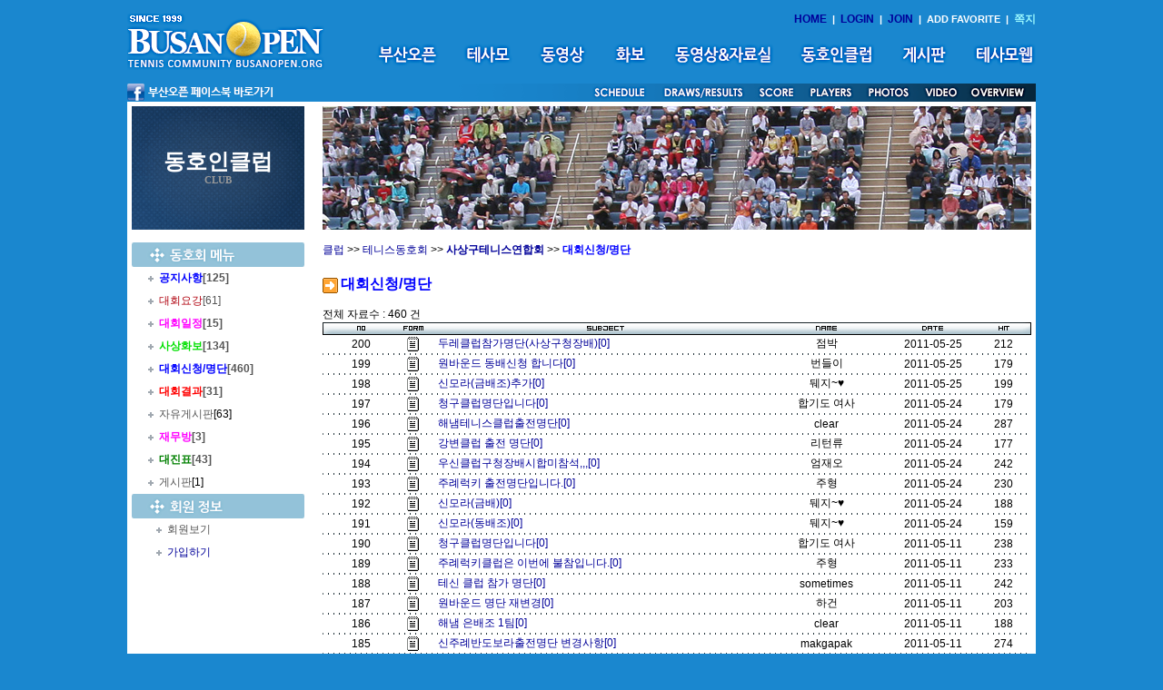

--- FILE ---
content_type: text/html
request_url: http://www.busanopen.org/Include/Club_Main.php?var=Board&ID=sasang&Category=09&start=260&S=S&val=0&Word=
body_size: 37560
content:
<html>
<head>
<meta http-equiv="Content-Type" content="text/html; charset=euc-kr" />
<script src="/new/Scripts/AC_RunActiveContent.js" type="text/javascript"></script>
<script src='/Include/Script/Common.js'></script>

<script src='Script/Club.js'></script>
<link href="/new/basic.css" rel="stylesheet" type="text/css">
<title></title>
</head>

<body>
<script>
function togg_smenu() {
    if(smenu.style.display=="none") smenu.style.display = 'block';
    else smenu.style.display = 'none';
}
function addFavo() {
    if(document.all) // ie
        window.external.AddFavorite("http://www.busanopen.org","부산오픈(BUSAN OPEN)");
    else 
        alert("Press Ctrl - D to bookmark");
}
var m_old='';
var m_cur = 0;
function m_menu(name){
    m_cur = name;
    m_submenu=eval("menu"+name+".style");
    if(m_old!=m_submenu)
    {
        if(m_old!='')
        {
            m_old.display='none';
        }
        m_submenu.display='block';
        m_old=m_submenu;
    }
}
var e_old='';
var e_cur = 0;
function e_menu(name){
    e_cur = name;
    e_submenu=eval("emenu"+name+".style");
    if(e_old!=e_submenu)
    {
        if(e_old!='')
        {
            e_old.display='none';
        }
        e_submenu.display='block';
        e_old=e_submenu;
    }
}
</script>
<table width="1000" border="0" cellspacing="0" cellpadding="0" align="center">
  <tr>
    <td height="92" rowspan="2"><a href="/new/main.html" target="_top"><img src="/new/images/logo.gif" width="217" height="62"  alt="홈으로" border="0"/></a></td>
    <td height="22" align="right" valign="bottom"><span class="submn"><a href="/new/main.html" target="_top">HOME</a> &nbsp;|&nbsp;  
    <a href="/login.html" target="_top">LOGIN</a>  &nbsp;|&nbsp;  <a href="/join.html" target="_top">JOIN</a>
      &nbsp;|&nbsp;  <a onclick="addFavo()" style="cursor:pointer;">ADD FAVORITE</a>     &nbsp;|&nbsp;                    <a href="javascript:Message_Win('/Include/Management/Message.php')"><FONT COLOR='9CF9FF'><B>쪽지</B></FONT></a></span></td>
  </tr>
  <tr>
    <td height="45"><table border="0" cellspacing="0" cellpadding="0" align="right">
      <tr>
        <td><a href="/open_1.html" target="_top" onMouseOut="MM_swapImgRestore();m_menu('0');" onMouseOver="MM_swapImage('mn1','','/new/images/mn1_.gif',0);m_menu('1');"><img src="/new/images/mn1.gif" alt="부산오픈" id="mn1" border="0"></a></td>
        <td width="25"></td>
        <td><a href="/intro_1.html" target="_top" onMouseOut="MM_swapImgRestore();m_menu('0');" onMouseOver="MM_swapImage('mn2','','/new/images/mn2_.gif',0);m_menu('2');"><img src="/new/images/mn2.gif" alt="테사모" id="mn2" border="0"></a></td>
        <td width="25"></td>
        <td><a href="/movie_2.html" target="_top" onMouseOut="MM_swapImgRestore();m_menu('0');" onMouseOver="MM_swapImage('mn7','','/new/images/mn7_.gif',0);m_menu('3');"><img src="/new/images/mn7.gif" alt="동영상" id="mn7" border="0"></a></td>
        <td width="25"></td>
        <td><a href="/photo_2.html?cate=1" target="_top" onMouseOut="MM_swapImgRestore();m_menu('0');" onMouseOver="MM_swapImage('mn8','','/new/images/mn8_.gif',0);m_menu('4');"><img src="/new/images/mn8.gif" alt="화보" id="mn8" border="0"></a></td>
        <td width="25"></td>
        <td><a href="/data.html" target="_top" onMouseOut="MM_swapImgRestore();m_menu('0');" onMouseOver="MM_swapImage('mn3','','/new/images/mn3_.gif',0);m_menu('5');"><img src="/new/images/mn3.gif" alt="동영상&amp;자료실" id="mn3" border="0"></a></td>
        <td width="25"></td>
        <td><a href="/club_1.html" target="_top" onMouseOut="MM_swapImgRestore();m_menu('0');" onMouseOver="MM_swapImage('mn4','','/new/images/mn4_.gif',0);m_menu('6');"><img src="/new/images/mn4.gif" alt="동호인클럽" id="mn4" border="0"></a></td>
        <td width="25"></td>
        <td><a href="/Board/Board_List.php?DB=board_1" target="_top" onMouseOut="MM_swapImgRestore();m_menu('0');" onMouseOver="MM_swapImage('mn5','','/new/images/mn5_.gif',0);m_menu('7');"><img src="/new/images/mn5.gif" alt="게시판" id="mn5" border="0"></a></td>
        <td width="25"></td>
        <td><a href="/Board/Board_List.php?DB=board_17" target="_top" onMouseOut="MM_swapImgRestore();m_menu('0');" onMouseOver="MM_swapImage('mn6','','/new/images/mn6_.gif',0);m_menu('8');"><img src="/new/images/mn6.gif" alt="테사모웹" id="mn6" border="0"></a></td>
      </tr>
    </table><table border="0" align="center" cellpadding="0" cellspacing="0">
      <tr>
        <td style="position:relative;">
<div id="menu0" style="position:absolute; z-index:1; display:none;">
</div>
<div id="menu1" style="position:absolute; left:10px; top:25px; width:500px; z-index:1; display:none;" onmouseover="m_menu('1')" onmouseout="m_menu('0')">
<table><tr><td></td></tr></table>
<table border="0" bgcolor="#027CD7" cellpadding="6" cellspacing="2"><tr><td bgcolor="white">&nbsp;<a href="/open_1.html" target="_top">대회소개</a>&nbsp;|&nbsp;<a href="/open_2.html" target="_top">대회요강</a>&nbsp;|&nbsp;<a href="/open_3.html" target="_top">대회요원</a>&nbsp;|&nbsp;<a href="/open_4.html" target="_top">출전자소개</a>&nbsp;|&nbsp;<a href="/open_5.html" target="_top">경기결과</a>&nbsp;|&nbsp;<a href="/open_6.html" target="_top">역대챔피언</a>&nbsp;|&nbsp;<a href="/open_7.html" target="_top">스폰서</a>&nbsp;</td></tr></table>
</div>
<div id="menu2" style="position:absolute; left:70px; top:25px; width:500px; z-index:1; display:none;" onmouseover="m_menu('2')" onmouseout="m_menu('0')">
<table><tr><td></td></tr></table>
<table border="0" bgcolor="#027CD7" cellpadding="6" cellspacing="2"><tr><td bgcolor="white">&nbsp;<a href="/intro_1.html" target="_top">모임취지</a>&nbsp;|&nbsp;<a href="/intro_2.html" target="_top">회장인사/역대회장</a>&nbsp;|&nbsp;<a href="/intro_3.html" target="_top">구성원</a>&nbsp;|&nbsp;<a href="/intro_4.html" target="_top">정관</a>&nbsp;|&nbsp;<a href="/intro_5.html" target="_top">연락처</a>&nbsp;|&nbsp;<a href="/tesamo">정ㆍ준회원방</a>&nbsp;</td></tr></table>
</div>
<div id="menu3" style="position:absolute; left:143px; top:25px; width:500px; z-index:1; display:none;" onmouseover="m_menu('3')" onmouseout="m_menu('0')">
<table><tr><td></td></tr></table>
<table border="0" bgcolor="#027CD7" cellpadding="6" cellspacing="2"><tr><td bgcolor="white">&nbsp;<a href="/movie_1.html" target="_top">OFFICIAL</a>&nbsp;|&nbsp;<a href="/movie_2.html" target="_top">GALLERY</a>&nbsp;|&nbsp;<a href="/Board/Board_List.php?DB=board_11">OVERDUE</a>&nbsp;</td></tr></table>
</div>
<div id="menu4" style="position:absolute; left:225px; top:25px; z-index:1; display:none;" onmouseover="m_menu('4')" onmouseout="m_menu('0')">
<table><tr><td></td></tr></table>
<table border="0" bgcolor="#027CD7" cellpadding="6" cellspacing="2"><tr><td bgcolor="white">&nbsp;<a href="/photo_1.html" target="_top">OFFICIAL</a>&nbsp;|&nbsp;<a href="/photo_2.html" target="_top">GALLERY</a>&nbsp;|&nbsp;<a href="/Board/Board_List.php?DB=board_11_same">OVERDUE</a>&nbsp;</td></tr></table>
</div>
<div id="menu5" style="position:absolute; left:270px; top:25px; width:400px; z-index:1; display:none;" onmouseover="m_menu('5')" onmouseout="m_menu('0')">
<table><tr><td></td></tr></table>
<table border="0" bgcolor="#027CD7" cellpadding="6" cellspacing="2"><tr><td bgcolor="white">&nbsp;<a href="/data_1.html" target="_top">동영상</a>&nbsp;|&nbsp;<a href="/Board/Board_List.php?DB=board_56">사랑방동영상</a>&nbsp;|&nbsp;<a href="/Board/Board_List.php?DB=board_19">자료실</a>&nbsp;|&nbsp;<a href="/Board/Board_List.php?DB=board_26">선수사진</a>&nbsp;</td></tr></table>
</div>
<div id="menu6" style="position:absolute; left:620px; top:-1px; z-index:1; display:none;" onmouseover="m_menu('6')" onmouseout="m_menu('0')">

</div>
<div id="menu7" style="position:absolute; left:620px; top:-1px; z-index:1; display:none;" onmouseover="m_menu('7')" onmouseout="m_menu('0')">

</div>
<div id="menu8" style="position:absolute; left:620px; top:-1px; z-index:1; display:none;" onmouseover="m_menu('8')" onmouseout="m_menu('0')">

</div>
    </td>
      </tr>
</table></td>
  </tr>
  <tr>
    <td align="right" valign="bottom" colspan="2"><table border="0" align="center" cellpadding="0" cellspacing="0">
      <tr><td style="position:relative;">
<div id="emenu0" style="position:absolute; z-index:1; display:none;">
</div>
<div id="emenu5" style="position:absolute; left:760px; top:-32px; z-index:1; display:none;" onmouseover="e_menu('5')" onmouseout="e_menu('0')">
<table><tr><td></td></tr></table>
<table border="0" bgcolor="#027CD7" cellpadding="6" cellspacing="2"><tr><td bgcolor="white">&nbsp;<a href="/photo_1.html" target="_top">OFFICIAL</a>&nbsp;|&nbsp;<a href="/photo_2.html" target="_top">GALLERY</a>&nbsp;|&nbsp;<a href="/Board/Board_List.php?DB=board_11_same">OVERDUE</a>&nbsp;</td></tr></table>
</div>
<div id="emenu6" style="position:absolute; left:820px; top:-32px; z-index:1; display:none;" onmouseover="e_menu('6')" onmouseout="e_menu('0')">
<table><tr><td></td></tr></table>
<table border="0" bgcolor="#027CD7" cellpadding="6" cellspacing="2"><tr><td bgcolor="white">&nbsp;<a href="/movie_1.html" target="_top">OFFICIAL</a>&nbsp;|&nbsp;<a href="/movie_2.html" target="_top">GALLERY</a>&nbsp;|&nbsp;<a href="/Board/Board_List.php?DB=board_11">OVERDUE</a>&nbsp;</td></tr></table>
</div>
</td></tr>
<tr><td><img src="/new/images/s_menu.gif" usemap="#engMap" border="0"/></td></tr></table></td>
  </tr>
</table>

<map name="engMap">
  <area shape="rect" coords="510,1,572,20" href="/open_5.html?doc_num=87">
  <area shape="rect" coords="588,1,683,20" href="/open_5.html" target="_top">
  <area shape="rect" coords="690,1,738,20" href="/score_board/op.php" target="_blank">
  <area shape="rect" coords="746,1,804,20" href="/open_4.html" target="_top">
  <area shape="rect" coords="811,1,865,20" href="/photo_1.html" onMouseOut="e_menu('0');" onMouseOver="e_menu('5');">
  <area shape="rect" coords="869,1,924,20" href="/movie_1.html" onMouseOut="e_menu('0');" onMouseOver="e_menu('6');">
  <area shape="rect" coords="925,1,989,20" href="/open_1.html" target="_top">
  <area shape="rect" coords="2,0,164,20" href="http://www.facebook.com/busanopentour" target="_blank">
</map><table width="1000" border="0" cellspacing="5" cellpadding="0" bgcolor="white" align="center">
  <tr>
    <td>
<script type="text/JavaScript">
<!--
function MM_openBrWindow(theURL,winName,features) { //v2.0
  window.open(theURL,winName,features);
}
//-->
</script>

<script language="JavaScript">
<!--
function na_open_window(name, url, left, top, width, height, toolbar, menubar, statusbar, scrollbar, resizable)
{
  toolbar_str = toolbar ? 'yes' : 'no';
  menubar_str = menubar ? 'yes' : 'no';
  statusbar_str = statusbar ? 'yes' : 'no';
  scrollbar_str = scrollbar ? 'yes' : 'no';
  resizable_str = resizable ? 'yes' : 'no';

  cookie_str = document.cookie;
  cookie_str.toString();

  pos_start  = cookie_str.indexOf(name);
  pos_end    = cookie_str.indexOf('=', pos_start);

  cookie_name = cookie_str.substring(pos_start, pos_end);

  pos_start  = cookie_str.indexOf(name);
  pos_start  = cookie_str.indexOf('=', pos_start);
  pos_end    = cookie_str.indexOf(';', pos_start);
  
  if (pos_end <= 0) pos_end = cookie_str.length;
  cookie_val = cookie_str.substring(pos_start + 1, pos_end);
  if (cookie_name == name && cookie_val  == "done")
    return;

  window.open(url, name, 'left='+left+',top='+top+',width='+width+',height='+height+',toolbar='+toolbar_str+',menubar='+menubar_str+',status='+statusbar_str+',scrollbars='+scrollbar_str+',resizable='+resizable_str);
}
// -->
</script>
<table width="100%" border="0" cellspacing="0" cellpadding="0">
      <tr>
        <td width="190" valign="top"><table width="190" border="0" cellspacing="0" cellpadding="0">
          <tr>
            <td height="136" class="sub_tit">동호인클럽<span class="sub_txt"><br>CLUB</span></td>
          </tr>
          <tr>
            <td><br>
            
            


<table width="100%" border="0" cellspacing="0" cellpadding="0" valign="top">  
		<tr> 
       <td><img src="Images/club_menu.gif"></td>
        </tr>
			
			<tr>
			  <td height='25' bgcolor=white>&nbsp;&nbsp;&nbsp;&nbsp;&nbsp;&nbsp;<img src='../images/icons.gif'>&nbsp;&nbsp;<a href="/Include/Club_Main.php?var=Board&ID=sasang&Category=01"><font color='#555555'><font color=blue><b>공지사항</font></a>[125]	
				</td>
			</tr>
						
			<tr>
			  <td height='25' bgcolor=white>&nbsp;&nbsp;&nbsp;&nbsp;&nbsp;&nbsp;<img src='../images/icons.gif'>&nbsp;&nbsp;<a href="/Include/Club_Main.php?var=Board&ID=sasang&Category=05"><font color='#555555'><font color=bronze>대회요강</font></a>[61]	
				</td>
			</tr>
						
			<tr>
			  <td height='25' bgcolor=white>&nbsp;&nbsp;&nbsp;&nbsp;&nbsp;&nbsp;<img src='../images/icons.gif'>&nbsp;&nbsp;<a href="/Include/Club_Main.php?var=Board&ID=sasang&Category=06"><font color='#555555'><font color=fuchsia><b>대회일정</font></a>[15]	
				</td>
			</tr>
						
			<tr>
			  <td height='25' bgcolor=white>&nbsp;&nbsp;&nbsp;&nbsp;&nbsp;&nbsp;<img src='../images/icons.gif'>&nbsp;&nbsp;<a href="/Include/Club_Main.php?var=Board&ID=sasang&Category=08"><font color='#555555'><font color=gren><b>사상화보</font></a>[134]	
				</td>
			</tr>
						
			<tr>
			  <td height='25' bgcolor=white>&nbsp;&nbsp;&nbsp;&nbsp;&nbsp;&nbsp;<img src='../images/icons.gif'>&nbsp;&nbsp;<a href="/Include/Club_Main.php?var=Board&ID=sasang&Category=09"><font color='#555555'><font color=blue><b>대회신청/명단</font></a>[460]	
				</td>
			</tr>
						
			<tr>
			  <td height='25' bgcolor=white>&nbsp;&nbsp;&nbsp;&nbsp;&nbsp;&nbsp;<img src='../images/icons.gif'>&nbsp;&nbsp;<a href="/Include/Club_Main.php?var=Board&ID=sasang&Category=11"><font color='#555555'><font color=red><b>대회결과</font></a>[31]	
				</td>
			</tr>
						
			<tr>
			  <td height='25' bgcolor=white>&nbsp;&nbsp;&nbsp;&nbsp;&nbsp;&nbsp;<img src='../images/icons.gif'>&nbsp;&nbsp;<a href="/Include/Club_Main.php?var=Board&ID=sasang&Category=12"><font color='#555555'>자유게시판</font></a>[63]	
				</td>
			</tr>
						
			<tr>
			  <td height='25' bgcolor=white>&nbsp;&nbsp;&nbsp;&nbsp;&nbsp;&nbsp;<img src='../images/icons.gif'>&nbsp;&nbsp;<a href="/Include/Club_Main.php?var=Board&ID=sasang&Category=13"><font color='#555555'><font color=fuchsia><b>재무방</font></a>[3]	
				</td>
			</tr>
						
			<tr>
			  <td height='25' bgcolor=white>&nbsp;&nbsp;&nbsp;&nbsp;&nbsp;&nbsp;<img src='../images/icons.gif'>&nbsp;&nbsp;<a href="/Include/Club_Main.php?var=Board&ID=sasang&Category=15"><font color='#555555'><font color=green><b>대진표</font></a>[43]	
				</td>
			</tr>
						
			<tr>
			  <td height='25' bgcolor=white>&nbsp;&nbsp;&nbsp;&nbsp;&nbsp;&nbsp;<img src='../images/icons.gif'>&nbsp;&nbsp;<a href="/Include/Club_Main.php?var=Board&ID=sasang&Category=16"><font color='#555555'>게시판</font></a>[1]	
				</td>
			</tr>
				
		<tr> 
       <td><img src="Images/club_menu1.gif"></td>
        </tr>
		<tr>
	    <td  height='25' bgcolor=white>
		&nbsp;&nbsp;&nbsp;&nbsp;&nbsp;&nbsp;&nbsp;&nbsp;&nbsp;<img src='../images/icons.gif'>&nbsp;&nbsp;<a href="/Include/Club_Main.php?var=Login&Prev_URL=%2FInclude%2FClub_Main.php%3Fvar%3DMemberAll%26ID%3Dsasang&ID=sasang"><font color='#555555'>회원보기</font></a>		</td>
	  </tr>
	  <tr>
	    <td  height='25' bgcolor=white>
		&nbsp;&nbsp;&nbsp;&nbsp;&nbsp;&nbsp;&nbsp;&nbsp;&nbsp;<img src='../images/icons.gif'>&nbsp;&nbsp;<a href="Management/ClubJoin.php?ID=sasang" onClick="if(confirm('[]님 가입 하시겠습니까?')){return true;}else{return false;}">가입하기</a>		</td>
	   </tr>

	  </form>
</table>





</td>
          </tr>
        </table></td>
        <td width="20">&nbsp;</td>
        <td width="780" valign="top"><img src="/new/images/main_club.jpg"><br>





<link rel="stylesheet" href="http://www.busanopen.org/Skin/Blue/style.css">
<script language="JavaScript">
<!--
function CheckForm()
{ 
	if (Search.Word.value=="")	{
		alert("검색어를 입력하여 주십시요");
		Search.Word.focus();
		return false;
	}	
	document.Search.submit();
	return ;
}

function CheckMemo()
{ 
	if (Memo.Comment_Name.value=="")	{
		alert("이름을 입력하여 주십시요");
		Memo.Comment_Name.focus();
		return false;
	}	
	if (Memo.Comment_Contents.value=="")	{
		alert("내용을 입력하여 주십시요");
		Memo.Comment_Contents.focus();
		return false;
	}	
	if (Memo.Comment_Name.value=="이름")	{
		alert("이름을 정확히 입력하여 주십시요");
		Memo.Comment_Name.focus();
		return false;
	}	
	if (Memo.Comment_Contents.value=="내용")	{
		alert("내용을 정확히 입력하여 주십시요");
		Memo.Comment_Contents.focus();
		return false;
	}	
	document.Search.submit();
	return ;
}

function ClearField(field){
	if (field.value == field.defaultValue) {
		field.value = "";
	}
}

function FillField(field){
	if (!field.value) {
		field.value = field.defaultValue;
	}
}

//-->
</script>
<BR><table width="100%" border="0" cellspacing="0" cellpadding="0">
	<tr>
	  <td  align=left>
	  <a href="http://www.busanopen.org" target="_top" valign="bottom">클럽</a> &gt;&gt; <a href="http://www.busanopen.org/index.php?var=ClubList&ClubNum=1&ClubName=테니스동호회" target="_top">테니스동호회</a> &gt;&gt; <a href="http://www.busanopen.org/sasang"><B>사상구테니스연합회</B></a>
	   &gt;&gt; <B><font color=blue><b>대회신청/명단</B></td>
	  </tr>
	  <tr><td height="5"></td></tr>
	  </table>

<br>
<img src="http://www.busanopen.org/Skin/Blue/icon_board_title.gif" border="0" align="absmiddle">
<span class='Board_Title'><font color=blue><b>대회신청/명단</span><BR>
<br>


<!-- 큰 테이블 시작 -->
<table width="100%" border="0" cellspacing="0" cellpadding="0">
  <tr>
    <td>
	  <table width="100%" border="0" cellspacing="0" cellpadding="0">
        <tr> 
		  <td>전체 자료수 : 460 건
		  </td>
		</tr>
	  </table>
      <table width="100%" border="0" cellspacing="0" cellpadding="0">
        <tr> 
          <td background="http://www.busanopen.org/Skin/Blue/title_bg.gif" width="10"><img src="http://www.busanopen.org/Skin/Blue/title_left.gif"></td>
          <td align="center" background="http://www.busanopen.org/Skin/Blue/title_bg.gif" width="8%"><img src="http://www.busanopen.org/Skin/Blue/title_no.gif"></td>
          
				  <td align="center" background="http://www.busanopen.org/Skin/Blue/title_bg.gif" width="7%"><img src="http://www.busanopen.org/Skin/Blue/title_form.gif"></td>
			            <td align="center" background="http://www.busanopen.org/Skin/Blue/title_bg.gif"><img src="http://www.busanopen.org/Skin/Blue/title_subject.gif"></td>
          <td align="center" background="http://www.busanopen.org/Skin/Blue/title_bg.gif" width="15%"><img src="http://www.busanopen.org/Skin/Blue/title_name.gif"></td>
          <td align="center" background="http://www.busanopen.org/Skin/Blue/title_bg.gif" width="15%"><img src="http://www.busanopen.org/Skin/Blue/title_date.gif"></td>
          <td align="center" background="http://www.busanopen.org/Skin/Blue/title_bg.gif" width="5%"><img src="http://www.busanopen.org/Skin/Blue/title_view.gif"></td>
          <td background="http://www.busanopen.org/Skin/Blue/title_bg.gif" align="right" width="10"><img src="http://www.busanopen.org/Skin/Blue/title_right.gif"></td>
        </tr>
<tr height=20> 
          <td>&nbsp;</td>
          <td align="center">200</td>
	<td align="center"><img src="Icon_type/none.gif" border="0" alt="" align="absmiddle"></td>
		  
          <td>
	
		<a href="/Include/Club_Main.php?var=Board&ID=sasang&Category=09&Mode=View&Num=6859&start=260&S=S&val=0&Word=">두레클럽참가명단(사상구청장배)[0] &nbsp;</a>
		  </td>
          <td align="center">점박</td>
          <td align="center">2011-05-25</td>
          <td align="center">212</td>
          <td>&nbsp;</td>
        </tr>
	
				<tr> 
				<td colspan="8"  background="http://www.busanopen.org/Skin/Blue/line_body.gif"><img src="http://www.busanopen.org/Skin/Blue/line_body.gif" width="4" height="2"></td>
				</tr>
			<tr height=20> 
          <td>&nbsp;</td>
          <td align="center">199</td>
	<td align="center"><img src="Icon_type/none.gif" border="0" alt="" align="absmiddle"></td>
		  
          <td>
	
		<a href="/Include/Club_Main.php?var=Board&ID=sasang&Category=09&Mode=View&Num=6858&start=260&S=S&val=0&Word=">원바운드 동배신청 합니다[0] &nbsp;</a>
		  </td>
          <td align="center">번들이</td>
          <td align="center">2011-05-25</td>
          <td align="center">179</td>
          <td>&nbsp;</td>
        </tr>
	
				<tr> 
				<td colspan="8"  background="http://www.busanopen.org/Skin/Blue/line_body.gif"><img src="http://www.busanopen.org/Skin/Blue/line_body.gif" width="4" height="2"></td>
				</tr>
			<tr height=20> 
          <td>&nbsp;</td>
          <td align="center">198</td>
	<td align="center"><img src="Icon_type/none.gif" border="0" alt="" align="absmiddle"></td>
		  
          <td>
	
		<a href="/Include/Club_Main.php?var=Board&ID=sasang&Category=09&Mode=View&Num=6857&start=260&S=S&val=0&Word=">신모라(금배조)추가[0] &nbsp;</a>
		  </td>
          <td align="center">뒈지~♥</td>
          <td align="center">2011-05-25</td>
          <td align="center">199</td>
          <td>&nbsp;</td>
        </tr>
	
				<tr> 
				<td colspan="8"  background="http://www.busanopen.org/Skin/Blue/line_body.gif"><img src="http://www.busanopen.org/Skin/Blue/line_body.gif" width="4" height="2"></td>
				</tr>
			<tr height=20> 
          <td>&nbsp;</td>
          <td align="center">197</td>
	<td align="center"><img src="Icon_type/none.gif" border="0" alt="" align="absmiddle"></td>
		  
          <td>
	
		<a href="/Include/Club_Main.php?var=Board&ID=sasang&Category=09&Mode=View&Num=6856&start=260&S=S&val=0&Word=">청구클럽명단입니다[0] &nbsp;</a>
		  </td>
          <td align="center">합기도 여사</td>
          <td align="center">2011-05-24</td>
          <td align="center">179</td>
          <td>&nbsp;</td>
        </tr>
	
				<tr> 
				<td colspan="8"  background="http://www.busanopen.org/Skin/Blue/line_body.gif"><img src="http://www.busanopen.org/Skin/Blue/line_body.gif" width="4" height="2"></td>
				</tr>
			<tr height=20> 
          <td>&nbsp;</td>
          <td align="center">196</td>
	<td align="center"><img src="Icon_type/none.gif" border="0" alt="" align="absmiddle"></td>
		  
          <td>
	
		<a href="/Include/Club_Main.php?var=Board&ID=sasang&Category=09&Mode=View&Num=6855&start=260&S=S&val=0&Word=">해냄테니스클럽출전명단[0] &nbsp;</a>
		  </td>
          <td align="center">clear</td>
          <td align="center">2011-05-24</td>
          <td align="center">287</td>
          <td>&nbsp;</td>
        </tr>
	
				<tr> 
				<td colspan="8"  background="http://www.busanopen.org/Skin/Blue/line_body.gif"><img src="http://www.busanopen.org/Skin/Blue/line_body.gif" width="4" height="2"></td>
				</tr>
			<tr height=20> 
          <td>&nbsp;</td>
          <td align="center">195</td>
	<td align="center"><img src="Icon_type/none.gif" border="0" alt="" align="absmiddle"></td>
		  
          <td>
	
		<a href="/Include/Club_Main.php?var=Board&ID=sasang&Category=09&Mode=View&Num=6854&start=260&S=S&val=0&Word=">강변클럽 출전 명단[0] &nbsp;</a>
		  </td>
          <td align="center">리턴류</td>
          <td align="center">2011-05-24</td>
          <td align="center">177</td>
          <td>&nbsp;</td>
        </tr>
	
				<tr> 
				<td colspan="8"  background="http://www.busanopen.org/Skin/Blue/line_body.gif"><img src="http://www.busanopen.org/Skin/Blue/line_body.gif" width="4" height="2"></td>
				</tr>
			<tr height=20> 
          <td>&nbsp;</td>
          <td align="center">194</td>
	<td align="center"><img src="Icon_type/none.gif" border="0" alt="" align="absmiddle"></td>
		  
          <td>
	
		<a href="/Include/Club_Main.php?var=Board&ID=sasang&Category=09&Mode=View&Num=6853&start=260&S=S&val=0&Word=">우신클럽구청장배시합미참석,,,[0] &nbsp;</a>
		  </td>
          <td align="center">엄재오</td>
          <td align="center">2011-05-24</td>
          <td align="center">242</td>
          <td>&nbsp;</td>
        </tr>
	
				<tr> 
				<td colspan="8"  background="http://www.busanopen.org/Skin/Blue/line_body.gif"><img src="http://www.busanopen.org/Skin/Blue/line_body.gif" width="4" height="2"></td>
				</tr>
			<tr height=20> 
          <td>&nbsp;</td>
          <td align="center">193</td>
	<td align="center"><img src="Icon_type/none.gif" border="0" alt="" align="absmiddle"></td>
		  
          <td>
	
		<a href="/Include/Club_Main.php?var=Board&ID=sasang&Category=09&Mode=View&Num=6852&start=260&S=S&val=0&Word=">주례럭키 출전명단입니다.[0] &nbsp;</a>
		  </td>
          <td align="center">주형</td>
          <td align="center">2011-05-24</td>
          <td align="center">230</td>
          <td>&nbsp;</td>
        </tr>
	
				<tr> 
				<td colspan="8"  background="http://www.busanopen.org/Skin/Blue/line_body.gif"><img src="http://www.busanopen.org/Skin/Blue/line_body.gif" width="4" height="2"></td>
				</tr>
			<tr height=20> 
          <td>&nbsp;</td>
          <td align="center">192</td>
	<td align="center"><img src="Icon_type/none.gif" border="0" alt="" align="absmiddle"></td>
		  
          <td>
	
		<a href="/Include/Club_Main.php?var=Board&ID=sasang&Category=09&Mode=View&Num=6847&start=260&S=S&val=0&Word=">신모라(금배)[0] &nbsp;</a>
		  </td>
          <td align="center">뒈지~♥</td>
          <td align="center">2011-05-24</td>
          <td align="center">188</td>
          <td>&nbsp;</td>
        </tr>
	
				<tr> 
				<td colspan="8"  background="http://www.busanopen.org/Skin/Blue/line_body.gif"><img src="http://www.busanopen.org/Skin/Blue/line_body.gif" width="4" height="2"></td>
				</tr>
			<tr height=20> 
          <td>&nbsp;</td>
          <td align="center">191</td>
	<td align="center"><img src="Icon_type/none.gif" border="0" alt="" align="absmiddle"></td>
		  
          <td>
	
		<a href="/Include/Club_Main.php?var=Board&ID=sasang&Category=09&Mode=View&Num=6846&start=260&S=S&val=0&Word=">신모라(동배조)[0] &nbsp;</a>
		  </td>
          <td align="center">뒈지~♥</td>
          <td align="center">2011-05-24</td>
          <td align="center">159</td>
          <td>&nbsp;</td>
        </tr>
	
				<tr> 
				<td colspan="8"  background="http://www.busanopen.org/Skin/Blue/line_body.gif"><img src="http://www.busanopen.org/Skin/Blue/line_body.gif" width="4" height="2"></td>
				</tr>
			<tr height=20> 
          <td>&nbsp;</td>
          <td align="center">190</td>
	<td align="center"><img src="Icon_type/none.gif" border="0" alt="" align="absmiddle"></td>
		  
          <td>
	
		<a href="/Include/Club_Main.php?var=Board&ID=sasang&Category=09&Mode=View&Num=6832&start=260&S=S&val=0&Word=">청구클럽명단입니다[0] &nbsp;</a>
		  </td>
          <td align="center">합기도 여사</td>
          <td align="center">2011-05-11</td>
          <td align="center">238</td>
          <td>&nbsp;</td>
        </tr>
	
				<tr> 
				<td colspan="8"  background="http://www.busanopen.org/Skin/Blue/line_body.gif"><img src="http://www.busanopen.org/Skin/Blue/line_body.gif" width="4" height="2"></td>
				</tr>
			<tr height=20> 
          <td>&nbsp;</td>
          <td align="center">189</td>
	<td align="center"><img src="Icon_type/none.gif" border="0" alt="" align="absmiddle"></td>
		  
          <td>
	
		<a href="/Include/Club_Main.php?var=Board&ID=sasang&Category=09&Mode=View&Num=6831&start=260&S=S&val=0&Word=">주례럭키클럽은 이번에 불참입니다.[0] &nbsp;</a>
		  </td>
          <td align="center">주형</td>
          <td align="center">2011-05-11</td>
          <td align="center">233</td>
          <td>&nbsp;</td>
        </tr>
	
				<tr> 
				<td colspan="8"  background="http://www.busanopen.org/Skin/Blue/line_body.gif"><img src="http://www.busanopen.org/Skin/Blue/line_body.gif" width="4" height="2"></td>
				</tr>
			<tr height=20> 
          <td>&nbsp;</td>
          <td align="center">188</td>
	<td align="center"><img src="Icon_type/none.gif" border="0" alt="" align="absmiddle"></td>
		  
          <td>
	
		<a href="/Include/Club_Main.php?var=Board&ID=sasang&Category=09&Mode=View&Num=6830&start=260&S=S&val=0&Word=">테신 클럽 참가 명단[0] &nbsp;</a>
		  </td>
          <td align="center">sometimes</td>
          <td align="center">2011-05-11</td>
          <td align="center">242</td>
          <td>&nbsp;</td>
        </tr>
	
				<tr> 
				<td colspan="8"  background="http://www.busanopen.org/Skin/Blue/line_body.gif"><img src="http://www.busanopen.org/Skin/Blue/line_body.gif" width="4" height="2"></td>
				</tr>
			<tr height=20> 
          <td>&nbsp;</td>
          <td align="center">187</td>
	<td align="center"><img src="Icon_type/none.gif" border="0" alt="" align="absmiddle"></td>
		  
          <td>
	
		<a href="/Include/Club_Main.php?var=Board&ID=sasang&Category=09&Mode=View&Num=6829&start=260&S=S&val=0&Word=">원바운드 명단 재변경[0] &nbsp;</a>
		  </td>
          <td align="center">하건</td>
          <td align="center">2011-05-11</td>
          <td align="center">203</td>
          <td>&nbsp;</td>
        </tr>
	
				<tr> 
				<td colspan="8"  background="http://www.busanopen.org/Skin/Blue/line_body.gif"><img src="http://www.busanopen.org/Skin/Blue/line_body.gif" width="4" height="2"></td>
				</tr>
			<tr height=20> 
          <td>&nbsp;</td>
          <td align="center">186</td>
	<td align="center"><img src="Icon_type/none.gif" border="0" alt="" align="absmiddle"></td>
		  
          <td>
	
		<a href="/Include/Club_Main.php?var=Board&ID=sasang&Category=09&Mode=View&Num=6828&start=260&S=S&val=0&Word=">해냄 은배조 1팀[0] &nbsp;</a>
		  </td>
          <td align="center">clear</td>
          <td align="center">2011-05-11</td>
          <td align="center">188</td>
          <td>&nbsp;</td>
        </tr>
	
				<tr> 
				<td colspan="8"  background="http://www.busanopen.org/Skin/Blue/line_body.gif"><img src="http://www.busanopen.org/Skin/Blue/line_body.gif" width="4" height="2"></td>
				</tr>
			<tr height=20> 
          <td>&nbsp;</td>
          <td align="center">185</td>
	<td align="center"><img src="Icon_type/none.gif" border="0" alt="" align="absmiddle"></td>
		  
          <td>
	
		<a href="/Include/Club_Main.php?var=Board&ID=sasang&Category=09&Mode=View&Num=6827&start=260&S=S&val=0&Word=">신주례반도보라출전명단 변경사항[0] &nbsp;</a>
		  </td>
          <td align="center">makgapak</td>
          <td align="center">2011-05-11</td>
          <td align="center">274</td>
          <td>&nbsp;</td>
        </tr>
	
				<tr> 
				<td colspan="8"  background="http://www.busanopen.org/Skin/Blue/line_body.gif"><img src="http://www.busanopen.org/Skin/Blue/line_body.gif" width="4" height="2"></td>
				</tr>
			<tr height=20> 
          <td>&nbsp;</td>
          <td align="center">184</td>
	<td align="center"><img src="Icon_type/none.gif" border="0" alt="" align="absmiddle"></td>
		  
          <td>
	
		<a href="/Include/Club_Main.php?var=Board&ID=sasang&Category=09&Mode=View&Num=6826&start=260&S=S&val=0&Word=">강변클럽 명단[0] &nbsp;</a>
		  </td>
          <td align="center">리턴류</td>
          <td align="center">2011-05-11</td>
          <td align="center">302</td>
          <td>&nbsp;</td>
        </tr>
	
				<tr> 
				<td colspan="8"  background="http://www.busanopen.org/Skin/Blue/line_body.gif"><img src="http://www.busanopen.org/Skin/Blue/line_body.gif" width="4" height="2"></td>
				</tr>
			<tr height=20> 
          <td>&nbsp;</td>
          <td align="center">183</td>
	<td align="center"><img src="Icon_type/none.gif" border="0" alt="" align="absmiddle"></td>
		  
          <td>
	
		<a href="/Include/Club_Main.php?var=Board&ID=sasang&Category=09&Mode=View&Num=6825&start=260&S=S&val=0&Word=">신주례엘지 선수 명단 입니다.[2] &nbsp;</a>
		  </td>
          <td align="center">천년바위</td>
          <td align="center">2011-05-09</td>
          <td align="center">1306</td>
          <td>&nbsp;</td>
        </tr>
	
				<tr> 
				<td colspan="8"  background="http://www.busanopen.org/Skin/Blue/line_body.gif"><img src="http://www.busanopen.org/Skin/Blue/line_body.gif" width="4" height="2"></td>
				</tr>
			<tr height=20> 
          <td>&nbsp;</td>
          <td align="center">182</td>
	<td align="center"><img src="Icon_type/none.gif" border="0" alt="" align="absmiddle"></td>
		  
          <td>
	
		<a href="/Include/Club_Main.php?var=Board&ID=sasang&Category=09&Mode=View&Num=6824&start=260&S=S&val=0&Word=">렛츠 변경 출전명단!!![1] &nbsp;</a>
		  </td>
          <td align="center">스매싱</td>
          <td align="center">2011-05-09</td>
          <td align="center">263</td>
          <td>&nbsp;</td>
        </tr>
	
				<tr> 
				<td colspan="8"  background="http://www.busanopen.org/Skin/Blue/line_body.gif"><img src="http://www.busanopen.org/Skin/Blue/line_body.gif" width="4" height="2"></td>
				</tr>
			<tr height=20> 
          <td>&nbsp;</td>
          <td align="center">181</td>
	<td align="center"><img src="Icon_type/none.gif" border="0" alt="" align="absmiddle"></td>
		  
          <td>
	
		<a href="/Include/Club_Main.php?var=Board&ID=sasang&Category=09&Mode=View&Num=6823&start=260&S=S&val=0&Word=">원바운드 명단 변경[1] &nbsp;</a>
		  </td>
          <td align="center">하건</td>
          <td align="center">2011-05-06</td>
          <td align="center">235</td>
          <td>&nbsp;</td>
        </tr>
	
				<tr> 
				<td colspan="8"  background="http://www.busanopen.org/Skin/Blue/line_body.gif"><img src="http://www.busanopen.org/Skin/Blue/line_body.gif" width="4" height="2"></td>
				</tr>
			
      </table>
	  <br>
	  <!-- 밑바닥 라인 -->
  	  <table width="100%" border="0" cellspacing="0" cellpadding="0">
	   <tr>
	    <td background="http://www.busanopen.org/Skin/Blue/line_bottom.gif"><img src="http://www.busanopen.org/Skin/Blue/line_bottom.gif"></td>
	   </tr>
	  </table>
	  <!-- 밑바닥 라인 -->
	  <br>
	  <table width="100%" border="0" cellspacing="0" cellpadding="0">
	   <tr>
	    <td align="center">
<a href='/Include/Club_Main.php?var=Board&ID=sasang&Category=09&start=60&S=S&val=0&Word='>[prev]</a><a href='/Include/Club_Main.php?var=Board&ID=sasang&Category=09&start=200&S=S&val=0&Word='><font
size=2>[11]</a></font><a href='/Include/Club_Main.php?var=Board&ID=sasang&Category=09&start=220&S=S&val=0&Word='><font
size=2>[12]</a></font><a href='/Include/Club_Main.php?var=Board&ID=sasang&Category=09&start=240&S=S&val=0&Word='><font
size=2>[13]</a></font><font size=2 color=red><b>[14]</b></font><a href='/Include/Club_Main.php?var=Board&ID=sasang&Category=09&start=280&S=S&val=0&Word='><font
size=2>[15]</a></font><a href='/Include/Club_Main.php?var=Board&ID=sasang&Category=09&start=300&S=S&val=0&Word='><font
size=2>[16]</a></font><a href='/Include/Club_Main.php?var=Board&ID=sasang&Category=09&start=320&S=S&val=0&Word='><font
size=2>[17]</a></font><a href='/Include/Club_Main.php?var=Board&ID=sasang&Category=09&start=340&S=S&val=0&Word='><font
size=2>[18]</a></font><a href='/Include/Club_Main.php?var=Board&ID=sasang&Category=09&start=360&S=S&val=0&Word='><font
size=2>[19]</a></font><a href='/Include/Club_Main.php?var=Board&ID=sasang&Category=09&start=380&S=S&val=0&Word='><font
size=2>[20]</a></font><a href='/Include/Club_Main.php?var=Board&ID=sasang&Category=09&start=400&S=S&val=0&Word='>[next]</a>	    </td>
	   </tr>
	 </table>
<!-- 마지막 버튼 -->
	<form action="/Include/Club_Main.php?var=Board" method="post" name="Search" onSubmit="return CheckForm()">
	<input type="hidden" name="S" value="S">
	<input type="hidden" name="ID" value="sasang">
	<input type="hidden" name="Category" value="09">
	  <table width="100%" border="0" cellspacing="0" cellpadding="0">
	   <tr>
	    <td>		
		<a href="/Include/Club_Main.php?var=Write&ID=sasang&Category=09"><img src="http://www.busanopen.org/Skin/Blue/icon_write.gif" border="0" alt="글쓰기"></a>		</td>
	    <td align="center">
		<input type="checkbox" name="Name" value="1">이름
		<input type="checkbox" name="Title" value="2" checked>제목
		<input type="checkbox" name="Contents" value="4" checked>내용
		<input type="text" name="Word" class="input">
		<input type="image" src="http://www.busanopen.org/Skin/Blue/icon_search.gif" border="0" alt="Search" align="absmiddle">		
		</td>
		<td align=right>
		<a href="/Include/Club_Main.php?var=Board&ID=sasang&Category=09"><img src="http://www.busanopen.org/Skin/Blue/icon_list.gif" border="0" alt="목록으로"></a>
		</td>
	   </tr>
	  </table>
	</form>
	<!-- 큰 테이블 마감 -->
	</td>
  </tr>
</table><br><br>
</td>
      </tr>
    </table>
</td>
  </tr>
</table>
<table width="1000" border="0" cellspacing="0" cellpadding="0" align="center">
  <tr>
    <td><img src="/new/images/bottom.gif"  alt="" width="1000" height="81" usemap="#bottMap" border="0"/></td>
  </tr>
</table>
<map name="bottMap">
  <area shape="rect" coords="231,9,319,28" href="#">
  <area shape="rect" coords="335,9,383,28" href="#">
  <area shape="rect" coords="397,9,446,28" href="#">
  <area shape="rect" coords="459,9,508,28" href="#">
</map>
<script>
  (function(i,s,o,g,r,a,m){i['GoogleAnalyticsObject']=r;i[r]=i[r]||function(){
  (i[r].q=i[r].q||[]).push(arguments)},i[r].l=1*new Date();a=s.createElement(o),
  m=s.getElementsByTagName(o)[0];a.async=1;a.src=g;m.parentNode.insertBefore(a,m)
  })(window,document,'script','//www.google-analytics.com/analytics.js','ga');
  ga('create', 'UA-58790726-1', 'auto');
  ga('create', 'UA-57703485-1', 'auto');

  ga('send', 'pageview');

</script>
</body>
</html>

--- FILE ---
content_type: text/css
request_url: http://www.busanopen.org/Skin/Blue/style.css
body_size: 1144
content:
a:active {  font-family: "굴림", "돋움", "Arial", "Times New Roman"; font-size: 12px; color: #FF0000; text-decoration: underline}
a:link { font-family: "굴림", "돋움", "Arial", "Times New Roman"; font-size: 12px; color: #000099; text-decoration: none }
a:hover { font-family: "굴림", "돋움", "Arial", "Times New Roman"; font-size: 12px; color: #0000FF; text-decoration: underline }
P {  font-family: "굴림", "돋움", "Arial", "Times New Roman"; font-size: 12px; color: #000000}
TD { font-family: "굴림", "돋움", "Arial", "Times New Roman"; font-size: 12px; color: #000000 }
.input	{ font-size: 12px; font-family: 굴림, 돋움, Arial; border-left: 1px inset; border-right: 1px outset; border-top: 1px inset; border-bottom: 1px outset; background-color:#ffffff;}
.Title { font-family: "굴림", "돋움", "Arial", "Times New Roman"; font-size: 12pt; color: #000099 ; font-weight: bold}
.selected_td { font-family: "굴림", "돋움", "Arial", "Times New Roman"; font-size: 12px; color: #000000 ; background-color: #EFEFEF}
.Board_Title { font-family: "굴림", "돋움", "Arial", "Times New Roman"; font-size: 12pt; color: #000000; font-weight: bold }
